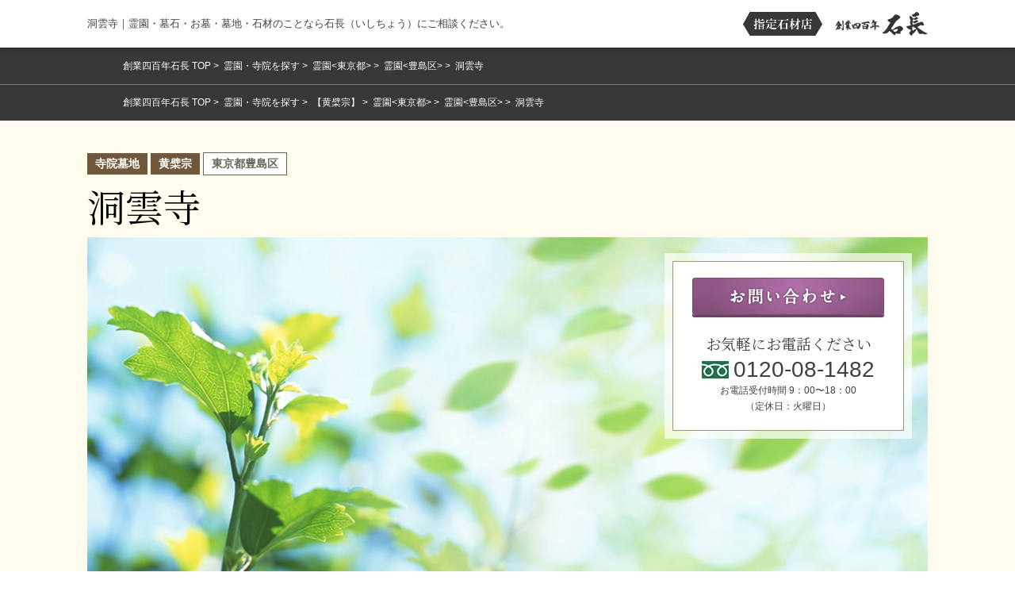

--- FILE ---
content_type: text/html; charset=utf-8
request_url: https://www.ishichou.co.jp/search/detail/id/233
body_size: 37115
content:
<!DOCTYPE html>
<html lang="ja"><!-- InstanceBegin template="/Templates/templates.dwt" codeOutsideHTMLIsLocked="false" -->
<head>
  <meta charset="utf-8">
        
    <title>洞雲寺(豊島区) | お墓のことは石長へ 創業四百年の石材店</title>
  
  <meta http-equiv="X-Frame-Options" content="sameorigin">
  <meta http-equiv="X-UA-Compatible" content="IE=edge">
  <meta name="viewport" content="width=device-width,user-scalable=yes,maximum-scale=1">
  <meta name="format-detection" content="telephone=no">
  <meta name="keywords" content="">

    <meta name="description" content="洞雲寺の最新情報を公開しています。お問い合わせは【0120-08-1482】まで。豊富な墓地・霊園の中から、ご家族にご満足頂けるお墓をご提案致します。創業四百年、私たち石長は長年培ってきた石材を見極める力と、熟練の技で、より良い墓石をつくり続けています。お気軽にご相談ください。">
  
    <meta property="og:type" content="article"/>
      <meta property="og:title" content="洞雲寺(豊島区) | お墓のことは石長へ 創業四百年の石材店"/>
    <meta property="og:description" content="洞雲寺の最新情報を公開しています。お問い合わせは【0120-08-1482】まで。豊富な墓地・霊園の中から、ご家族にご満足頂けるお墓をご提案致します。創業四百年、私たち石長は長年培ってきた石材を見極める力と、熟練の技で、より良い墓石をつくり続けています。お気軽にご相談ください。" />
    <meta property="og:image" content="/upload/image_data/save/846059864.jpg" />
    <meta property="og:url" content="https://www.ishichou.co.jp/search/detail/id/233" />
  <meta property="og:site_name" content="創業四百年の石材店「石長」"/>
  <meta content="summary" name="twitter:card" />
  <meta content="@twitter_acount" name="twitter:site" />

  <link rel="shortcut icon" href="/assets/img/common/favicon.ico">
  <link rel="stylesheet" href="//cdn.jsdelivr.net/normalize/3.0.3/normalize.min.css?20210524">

  <!-- /assets/css/import.css内を展開 -->
  <link rel="stylesheet" href="/assets/css/default.css?20210524">
  <link rel="stylesheet" href="/assets/css/module.css?20210524">
  <link rel="stylesheet" href="/assets/css/layout.css?20210524">
  <link rel="stylesheet" href="/assets/css/jquery.bxslider.css?20210524">
  <link rel="stylesheet" href="/assets/css/swiper.min.css?20210524">

  <link rel="stylesheet" href="/assets/css/search.css?20210524">
  <link rel="stylesheet" href="/assets/css/search-plus.css?20210524" />
  <link rel="stylesheet" href="/assets/css/error.css?20210524">
  <!--[if gte IE 9]><!-->
  <script src="//ajax.googleapis.com/ajax/libs/jquery/2.1.4/jquery.min.js"></script>
  <!--<![endif]-->
  <!--[if lt IE 9]>
<script src="//ajax.googleapis.com/ajax/libs/jquery/1.11.3/jquery.min.js"></script>
<script src="//cdn.jsdelivr.net/g/selectivizr@1.0.3b,html5shiv@3.7.3"></script>
<![endif]-->
  <!-- InstanceBeginEditable name="other" -->
<link rel="stylesheet" href="/assets/css/magnific-popup.css?20210524">
  <!-- InstanceEndEditable -->
  <!-- InstanceParam name="id" type="text" value="search" -->
  <!-- InstanceParam name="class" type="text" value="" -->
  <!-- InstanceParam name="meta" type="text" value="common" -->
  <script src="/assets/js/ua.js" type="text/javascript"></script>
  <script src="/assets/js/jquery.imagemapster.min.js"></script>
  
  <!-- GoogleAnalytics タグ 開始 -->
  <script>
    (function(i,s,o,g,r,a,m){i['GoogleAnalyticsObject']=r;i[r]=i[r]||function(){
    (i[r].q=i[r].q||[]).push(arguments)},i[r].l=1*new Date();a=s.createElement(o),
    m=s.getElementsByTagName(o)[0];a.async=1;a.src=g;m.parentNode.insertBefore(a,m)
    })(window,document,'script','//www.google-analytics.com/analytics.js','ga');

    ga('create', 'UA-21713650-1', 'auto');
    ga('require', 'displayfeatures');
    ga('send', 'pageview');

  </script>
  <!-- GoogleAnalytics タグ 終了 -->


</head>


<!-- ボディー部 -->
<body id="search" class="detail">
    <!-- 霊園詳細 タグ 開始 -->
    <!-- FP deqwas Remarketing Tage -->
    <div id="deqwas-collection-k" style="display:none"></div>
    <div id="deqwas-k" style="display:none"></div>
    <script type="text/javascript">
    /*<![CDATA[*/
        var deqwas_k = { option: {} };
        deqwas_k.cid = 'ishichou';

        deqwas_k.item_id = '233';

        (function () {
            var script = document.createElement('script');
            script.src = (location.protocol == 'https:' ? 'https:' : 'http:') + '//kdex005.deqwas.net/ishichou/scripts/item.js?noCache=' + (new Date()).getTime();
            script.type = 'text/javascript';
            script.defer = true;
            script.charset = 'UTF-8';
            document.getElementById('deqwas-k').appendChild(script);
        })();
    /*]]>*/
    </script>
    <!-- 霊園詳細 タグ 終了 -->
<script type="text/javascript">
var google_tag_params = {
listing_id: "233",
listing_pagetype: "offerdetail",
};
</script>
<script>
dataLayer = [{ google_tag_params: window.google_tag_params
}];
</script>


<!-- GoogleManager タグ 開始 -->
<noscript><iframe src="//www.googletagmanager.com/ns.html?id=GTM-MDH63S"
height="0" width="0" style="display:none;visibility:hidden"></iframe></noscript>
<script>(function(w,d,s,l,i){w[l]=w[l]||[];w[l].push({'gtm.start':
new Date().getTime(),event:'gtm.js'});var f=d.getElementsByTagName(s)[0],
j=d.createElement(s),dl=l!='dataLayer'?'&l='+l:'';j.async=true;j.src=
'//www.googletagmanager.com/gtm.js?id='+i+dl;f.parentNode.insertBefore(j,f);
})(window,document,'script','dataLayer','GTM-MDH63S');</script>

<script type="text/javascript">
  (function () {
    var tagjs = document.createElement("script");
    var s = document.getElementsByTagName("script")[0];
    tagjs.async = true;
    tagjs.src = "//s.yjtag.jp/tag.js#site=0PNik2F";
    s.parentNode.insertBefore(tagjs, s);
  }());
</script>
<noscript>
  <iframe src="//b.yjtag.jp/iframe?c=0PNik2F" width="1" height="1" frameborder="0" scrolling="no" marginheight="0" marginwidth="0"></iframe>
</noscript>
<!-- GoogleManager タグ 終了 -->

<!-- ヘッダー部 -->
<header id="header">
  <!-- 霊園詳細 -->
  <div class="header-inner clearfix subpage subonly">
    <h1 class="head-info">洞雲寺｜霊園・墓石・お墓・墓地・石材のことなら石長（いしちょう）にご相談ください。</h1>
    <nav id="global-nav">
      <p class="sp-menu-mail">
                <a href="/contact" class="request"><img src="/assets/img/common/sp_mail_2.png" alt="お問い合わせ"></a>
              </p>
      <p class="sp-menu-phone">
        <a href="tel:0120-08-1482">
          <img src="/assets/img/common/sp_phone.png" alt="電話">
        </a>
      </p>
    </nav>
    <p class="head-logo">
      <a href="/">
                        <img src="/assets/img/common/logo_sub.png" alt="指定石材店 創業四百年 石長" class="pc-only">
        <img src="/assets/img/common/sp_logo_sub.png" alt="指定石材店 創業四百年 石長" class="sp-only">
              </a>
    </p>
  </div>
  <!-- /霊園詳細 -->
</header>
<!-- End header -->
<!-- メインコンテンツ部 -->
<script type="text/javascript">
$(function() {
  $('a.request').click(function(){
    var cemet_id = '233';
    var checked_flg = true; // チェック状態取得
    var href = $(this).attr('href');

    $.ajax({
        type: 'post',
        url : '/search/ajaxListCheck',
        dataType : 'json',
        timeout : 10000,
        data : {'cemet_id' : cemet_id, 'checked_flg' : checked_flg },
        success : function(data) {
            location.href = href;
        },
        error : function(data) {
            alert('読み込み失敗');
        }
    });

    return false;
  });
});
</script>

  <!-- InstanceBeginEditable name="page-header" -->
  <div class="page-nav top">
    <div class="section-inner">
      <p>
        <span><a href="/">創業四百年石長 TOP</a></span> <span><a href="/search">霊園・寺院を探す</a></span> <span><a href="/search/list?search_pref_id=13">霊園<東京都></a></span> <span><a href="/search/list?search_pref_id=13&search_cemet_area_ids[]=15">霊園<豊島区></a></span> <span>洞雲寺</span>
      </p>
    </div>
  </div>
  <div class="page-nav">
    <div class="section-inner">
      <p>
        <span><a href="/">創業四百年石長 TOP</a></span> <span><a href="/search">霊園・寺院を探す</a></span>
         <span><a href="/search/list?search_religion_ids[]=11&amp;list_display_type=2&amp;insistence=1">【黄檗宗】</a></span>         <span><a href="/search/list?search_pref_id=13">霊園<東京都></a></span>
        <span><a href="/search/list?search_pref_id=13&search_cemet_area_ids[]=15">霊園<豊島区></a></span>
        <span>洞雲寺</span>
      </p>
    </div>
  </div>
  <!-- InstanceEndEditable -->

<div id="container">
  <main id="main" class="clearfix">
    <article id="article">
    <!-- InstanceBeginEditable name="main" -->
      <section class="detail-contents">
        <div class="facility-header">
          <div class="section-inner">
          <p class="facility-type">
                        <span class="type02">寺院墓地</span>
                                    <span class="type02">黄檗宗</span>
                        <span class="area">東京都豊島区</span>
          </p>
          <input type="hidden" name="id" id="id" value="233">
          <h2 class="facility-title">洞雲寺</h2>
          <div class="facility-img">
            <img src="/upload/image_data/save/846059864.jpg" width="1060" alt="">
            <div class="facility-access top sp-only">
              <div class="section-inner">
                <table>
                  <tbody>
                    <tr>
                      <th>名称</th>
                      <td>洞雲寺</td>
                    </tr>
                    <tr>
                      <th>住所</th>
                      <td>東京都豊島区池袋3-5-30</td>
                    </tr>
                    <tr>
                      <th>墓地形態</th>
                      <td>寺院墓地</td>
                    </tr>
                    <tr>
                      <th>宗教・宗派</th>
                      <td>
                                                  黄檗宗<br>
                                              </td>
                    </tr>
                  </tbody>
                </table>
            </div>
          </div>
          <div class="facility-reservation">
            <div class="inner">
                            <a class="btn-05 over contact" href="/contact" ><img src="/assets/img/search/btn_contact.png" alt="お問い合わせ"></a>
              <p class="title">お気軽にお電話ください</p>
                            <p class="phone pc-only"><span>0120-08-1482</span></p>
              <p class="phone sp-only"><span><a href="tel:0120-08-1482">0120-08-1482</a></span></p>
              <p class="mb05">お電話受付時間 9：00〜18：00<br>（定休日：火曜日）</p>
            </div>
          </div>
        </div>
                                                                                                                                                                                                                                                                                                                                                                                                                                                                                                                                  <ul class="page-anchor">
            <li><a href=""><span class="arrow style-03">TOP</span></a></li>
                                                            <li><a href="#detail03"><span class="arrow style-04">価格</span></a></li>
                                    <li><a href="#detail05"><span class="arrow style-04">交通アクセス</span></a></li>
          </ul>
          </div>
        </div>
        <!-- End .facility-header -->
        
        <div class="facility-info clearfix">
          <div class="section-inner">
          <h3></h3>
          <p><p>＜洞雲寺墓所について＞<br />過去に当社にて建墓されたお客様がいらっしゃいます。<br />※現在の区画状況につきましては、0120−08−1482（通話無料）までお問い合わせください。</p></p>
                      <div class="sp-contents">
              <div class="img-box">
                            </div>
              <p></p>
            </div>
          </div>
        </div>
        <!-- End .facility-info -->

                                                                                                                                                                                                                                                                                                                                                                                                                        
        
      
      
            <div class="facility-price" id="detail03">
        <div class="section-inner">
          <h3 class="title-01">参考価格</h3>
          <ul class="list-price">
                                                          
                                                                      
                                                                      
                                                                      
                                                                      
                                </ul>
          <p class="notes">※完売の場合はご容赦ください。最新情報は資料請求またはお問い合わせにてご確認ください。</p>
        </div>
      </div>
      <!-- End .facility-price -->
      
      
      <div class="facility-access" id="detail05">
        <div class="section-inner">
          <h3 class="title-01">交通アクセス</h3>
          <table>
            <tbody>
              <tr>
                <th>施設名</th>
                <td>洞雲寺                                (どううんじ)
                                </td>
              </tr>
              <tr>
                <th>住所</th>
                <td>東京都豊島区池袋3-5-30</td>
              </tr>
              <tr>
                <th>経営主体</th>
                <td></td>
              </tr>
            </tbody>
          </table>
          <!-- GoogleAnalytics タグ 終了 -->
          <script src="https://maps.googleapis.com/maps/api/js?key=AIzaSyCoNc_V7xkGbqElZIcmIuqul76WAU1HfjU"></script>
          <script src="/assets/js/gmaps.js"></script>
          <script>
            window.onload = function(){
                var map = new GMaps({
                                    div: '.googlemap',
                                    lat: '35.73378',
                                    lng: '139.702339',
                                    zoom: 13,
                                    mapTypeControl: false
                                    });

                map.addMarker({
                              lat: '35.73378',
                              lng: '139.702339'
                            });
            };
          </script>
          <div class="access-map clearfix">
            <div class="map">
              <div class="googlemap"></div>
                          </div>
            <div class="direction">
              <dl class="acodionList">
                <dt>車をご利用の場合</dt>
                <dd></dd>
              </dl>
              <dl class="acodionList">
                <dt>公共交通機関をご利用の場合</dt>
                <dd>東京メトロ有楽町線「要町」駅より徒歩約5分</dd>
              </dl>
            </div>
          </div>
                  </div>
      </div>
      <!-- End .facility-access -->

      <div class="facility-contact">
        <div class="section-inner">
          <div class="facility-reservation-wrap">
            <div class="facility-reservation">
              <div class="inner clearfix">
                <div class="title-phone">
                                    <p class="title">お気軽にお電話ください</p>
                                    <p class="phone pc-only"><span>0120-08-1482</span></p>
                  <p class="phone sp-only"><span><a href="tel:0120-08-1482">0120-08-1482</a></span></p>
                  <p class="mb05">お電話受付時間 9:00～18:00(定休日：火曜日)</p>
                </div>
                                <div class="btn-reservation"> <a class="btn-05 over request" href="/contact" ><img src="/assets/img/search/btn_contact.png" alt="お問い合わせ"></a> </div>
                              </div>
            </div>
          </div>
        </div>
      </div>
      <!-- End .facility-contact -->

      <!-- ▼ この霊園を見た人はこちらも見ています AIによるあなたにマッチする霊園・墓地 あなたの閲覧履歴 -->
      <section class="system-section">
        <div class="section-inner">
          <!-- ▼ ナビプラスレコメンド -->
          <div class="system-box match">
  <div class="system-inner">
    <div class="system-wrap">
      <h3 class="system-ttl"><span>この霊園を見た人は<br class="sp-only">こちらも見ています</span></h3>
      <div class="system-li" id="system-li">
                                <div class="system-item">
          <a href="/search/detail/id/565" class="over" onclick="apiSetCtr('565','9',this,'H0amJYcKbD2oG&uid=');return false;">
            <div class="system-img"><img src="/upload/image_data/save/229782007.jpg" alt="春秋苑"></div>
            <h3 class="system-item-ttl">春秋苑</h3>
            <p class="system-location">神奈川県川崎市</p>
          </a>
        </div>
                                <div class="system-item">
          <a href="/search/detail/id/558" class="over" onclick="apiSetCtr('558','9',this,'H0amJYcKbD2oG&uid=');return false;">
            <div class="system-img"><img src="/upload/image_data/save/1580530569.jpg" alt="日本庭園陵墓 紅葉亭"></div>
            <h3 class="system-item-ttl">日本庭園陵墓 紅葉亭</h3>
            <p class="system-location">神奈川県相模原市</p>
          </a>
        </div>
                                <div class="system-item">
          <a href="/search/detail/id/571" class="over" onclick="apiSetCtr('571','9',this,'H0amJYcKbD2oG&uid=');return false;">
            <div class="system-img"><img src="/upload/image_data/save/1009202135.jpg" alt="湘南ふじみ霊園"></div>
            <h3 class="system-item-ttl">湘南ふじみ霊園</h3>
            <p class="system-location">神奈川県藤沢市</p>
          </a>
        </div>
                                <div class="system-item">
          <a href="/search/detail/id/591" class="over" onclick="apiSetCtr('591','9',this,'H0amJYcKbD2oG&uid=');return false;">
            <div class="system-img"><img src="/upload/image_data/save/1999651317.jpg" alt="名古屋市立八事霊園"></div>
            <h3 class="system-item-ttl">名古屋市立八事霊園</h3>
            <p class="system-location">愛知県名古屋市</p>
          </a>
        </div>
              </div>
    </div>
  </div>
</div>


          <div class="system-box match">
  <div class="system-inner">
    <div class="system-wrap">
      <h2 class="system-ttl"><span>AIによるあなたに<br class="sp-only">マッチする霊園・墓地</span></h2>
      <div class="system-li">
                                <div class="system-item">
          <a href="/search/detail/id/565" class="over" onclick="apiSetCtr('565','10',this,'H0amJYcKbD2oG&uid=');return false;">
            <div class="system-img"><img src="/upload/image_data/save/229782007.jpg" alt="春秋苑"></div>
            <h3 class="system-item-ttl">春秋苑</h3>
            <p class="system-location">神奈川県川崎市</p>
          </a>
        </div>
                                <div class="system-item">
          <a href="/search/detail/id/558" class="over" onclick="apiSetCtr('558','10',this,'H0amJYcKbD2oG&uid=');return false;">
            <div class="system-img"><img src="/upload/image_data/save/1580530569.jpg" alt="日本庭園陵墓 紅葉亭"></div>
            <h3 class="system-item-ttl">日本庭園陵墓 紅葉亭</h3>
            <p class="system-location">神奈川県相模原市</p>
          </a>
        </div>
                                <div class="system-item">
          <a href="/search/detail/id/571" class="over" onclick="apiSetCtr('571','10',this,'H0amJYcKbD2oG&uid=');return false;">
            <div class="system-img"><img src="/upload/image_data/save/1009202135.jpg" alt="湘南ふじみ霊園"></div>
            <h3 class="system-item-ttl">湘南ふじみ霊園</h3>
            <p class="system-location">神奈川県藤沢市</p>
          </a>
        </div>
                                <div class="system-item">
          <a href="/search/detail/id/591" class="over" onclick="apiSetCtr('591','10',this,'H0amJYcKbD2oG&uid=');return false;">
            <div class="system-img"><img src="/upload/image_data/save/1999651317.jpg" alt="名古屋市立八事霊園"></div>
            <h3 class="system-item-ttl">名古屋市立八事霊園</h3>
            <p class="system-location">愛知県名古屋市</p>
          </a>
        </div>
              </div>
    </div>
  </div>
</div>
                    <!-- ▲ ナビプラスレコメンド -->
        </div>
      </section>
      <!-- ▲ この霊園を見た人はこちらも見ています AIによるあなたにマッチする霊園・墓地 あなたの閲覧履歴 -->

                
      <div class="facility-relative">
        <div class="section-inner">
        </ul>
          <div class="link-relative clearfix">
            <div class="fl_l">
              <a class="btn-06" href="/search/list?search_pref_id=13&amp;search_cemet_area_ids[]=15">東京都豊島区の霊園一覧</a>            </div>
            <div class="fl_r">
              <a class="btn-06" href="/search/ranking?search_pref_id=13">東京都のアクセスランキング</a>            </div>
          </div>
          <div class="link-relative clearfix">
            <div class="blocks"><a class="btn-07" href="/static/search/avoidfailure/">
              <p class="title"><img class="pc-only" src="/assets/img/search/title_never.png" alt="お墓選びで失敗しないためには"><img class="sp-only" src="/assets/img/search/title_never_sp.png" alt="お墓選びで失敗しないためには"></p>
              <p>墓所を見学する際は、石材店と一緒にいく事をおすすめします。ここではお墓選びの大事なポイントをご紹介いたします。</p></a>
            </div>
            <div class="blocks"><a class="btn-07" href="/static/iroha/manual/">
              <p class="title"><img src="/assets/img/search/title_guide.png" alt="お墓購入の手引き"></p>
              <p>お客様に理想的なお墓づくりをしていただくために、ここでは墓地選びのご提案やご購入の手順についてご紹介いたします。</p></a>
            </div>
            <div class="blocks"><a class="btn-07" href="https://www.ishichou.co.jp/site_news/detail/id/33">
              <p class="title"><img class="pc-only" src="/assets/img/search/title_qa.png" alt="スマホで簡単！お墓探しQ&amp;A"><img class="sp-only" src="/assets/img/search/title_qa_sp.png" alt="スマホで簡単！お墓探しQ&amp;A"></p>
              <p>LINEアプリから、いつでも気軽にお墓のプロにご質問いただけます。お墓に関するあなたの疑問・質問に、石長アドバイザーがお答えいたします。</p></a>
            </div>
          </div>
        </div>
      </div>
      <!-- End .facility-relative -->
      </section>
      <!-- InstanceEndEditable -->
    </article>
    <!-- End #article -->
  </main>
  <!-- End #main -->
</div>

<!-- フッター部 -->
  <section class="btm-contents">
    <div class="section-inner">

      <!-- 下層 -->
      <div class="footer_top">
        <a href="#" class="over"><img src="/assets/img/common/footer_top.png" alt=""></a>
      </div>
      <div class="bnr-company pc-only">
        <div class="inner"> <img src="/assets/img/common/bnr_company_logo.png" alt="創業四百年 石長">
          <p>私達は、慶長9年（1604年）の創業以来400年余りに渡って、<br>
            石工の技を受け継ぎ、伝えてきました。墓所のご要望や墓石のご希望をお伺いし、<br>
            その方にあったお墓のプランニングを行っています。
          </p>
          <a class="btn-03 over" href="/static/ishichou/">石長とは</a>
        </div>
      </div>
      <!-- End .bnr-company -->

      <div class="bnr-company sp-only">
        <a href="/static/ishichou/history/">
          <div class="inner">
            <img src="/assets/img/common/bnr_company_logo.png" alt="創業四百年 石長">
            <p>
              石一筋に四百余年。<br>
              お墓づくりへの一途な信念。
            </p>
          </div>
        </a>
      </div>
      <!-- End .bnr-company -->
      <!-- 下層 -->

    </div>
  </section>
  <!-- End .btm-contents -->


  <footer id="footer" class="all">
      <div class="footer-inner clearfix">
        <div class="footer-inner-wrap1 pc-only">
          <p class="title"><a href="/search">霊園・寺院を探す</a></p>
          <dl>
            <dt>おすすめエリア</dt>
            <dd>
              <ul>

                                
                <li><a href="/top/pref/pref_id/14">神奈川県</a></li>

                
                <li><a href="/top/pref/pref_id/13">東京都</a></li>

                
                <li><a href="/top/pref/pref_id/11">埼玉県</a></li>

                
                <li><a href="/top/pref/pref_id/12">千葉県</a></li>

                
                <li><a href="/top/pref/pref_id/23">愛知県</a></li>

                
                <li><a href="/top/pref/pref_id/25">滋賀県</a></li>

                
                <li><a href="/top/pref/pref_id/26">京都府</a></li>

                
                <li><a href="/top/pref/pref_id/27">大阪府</a></li>

                
                <li><a href="/top/pref/pref_id/28">兵庫県</a></li>

                
              </ul>
            </dd>
          </dl>
        </div>
        <div class="footer-inner-wrap2 pc-only">
          <dl>
            <dt>その他のエリア</dt>
            <dd>
              <ul>

                                
                <li><a href="/top/pref/pref_id/1">北海道</a></li>

                
                <li><a href="/top/pref/pref_id/2">青森県</a></li>

                
                <li><a href="/top/pref/pref_id/3">岩手県</a></li>

                
                <li><a href="/top/pref/pref_id/4">宮城県</a></li>

                
                <li><a href="/top/pref/pref_id/5">秋田県</a></li>

                
                <li><a href="/top/pref/pref_id/6">山形県</a></li>

                
                <li><a href="/top/pref/pref_id/7">福島県</a></li>

                
                <li><a href="/top/pref/pref_id/8">茨城県</a></li>

                
                <li><a href="/top/pref/pref_id/9">栃木県</a></li>

                
                <li><a href="/top/pref/pref_id/10">群馬県</a></li>

                
                <li><a href="/top/pref/pref_id/11">埼玉県</a></li>

                
                <li><a href="/top/pref/pref_id/12">千葉県</a></li>

                
                <li><a href="/top/pref/pref_id/13">東京都</a></li>

                
                <li><a href="/top/pref/pref_id/14">神奈川県</a></li>

                
                <li><a href="/top/pref/pref_id/15">新潟県</a></li>

                
                <li><a href="/top/pref/pref_id/16">富山県</a></li>

                
                <li><a href="/top/pref/pref_id/17">石川県</a></li>

                
                <li><a href="/top/pref/pref_id/18">福井県</a></li>

                
                <li><a href="/top/pref/pref_id/19">山梨県</a></li>

                
                <li><a href="/top/pref/pref_id/20">長野県</a></li>

                
                <li><a href="/top/pref/pref_id/21">岐阜県</a></li>

                
                <li><a href="/top/pref/pref_id/22">静岡県</a></li>

                
                <li><a href="/top/pref/pref_id/23">愛知県</a></li>

                
                <li><a href="/top/pref/pref_id/24">三重県</a></li>

                
                <li><a href="/top/pref/pref_id/25">滋賀県</a></li>

                
                <li><a href="/top/pref/pref_id/26">京都府</a></li>

                
                <li><a href="/top/pref/pref_id/27">大阪府</a></li>

                
                <li><a href="/top/pref/pref_id/28">兵庫県</a></li>

                
                <li><a href="/top/pref/pref_id/29">奈良県</a></li>

                
                <li><a href="/top/pref/pref_id/30">和歌山県</a></li>

                
                <li><a href="/top/pref/pref_id/31">鳥取県</a></li>

                
                <li><a href="/top/pref/pref_id/32">島根県</a></li>

                
                <li><a href="/top/pref/pref_id/33">岡山県</a></li>

                
                <li><a href="/top/pref/pref_id/34">広島県</a></li>

                
                <li><a href="/top/pref/pref_id/35">山口県</a></li>

                
                <li><a href="/top/pref/pref_id/36">徳島県</a></li>

                
                <li><a href="/top/pref/pref_id/37">香川県</a></li>

                
                <li><a href="/top/pref/pref_id/38">愛媛県</a></li>

                
                <li><a href="/top/pref/pref_id/39">高知県</a></li>

                
                <li><a href="/top/pref/pref_id/40">福岡県</a></li>

                
                <li><a href="/top/pref/pref_id/41">佐賀県</a></li>

                
                <li><a href="/top/pref/pref_id/42">長崎県</a></li>

                
                <li><a href="/top/pref/pref_id/43">熊本県</a></li>

                
                <li><a href="/top/pref/pref_id/44">大分県</a></li>

                
                <li><a href="/top/pref/pref_id/45">宮崎県</a></li>

                
                <li><a href="/top/pref/pref_id/46">鹿児島県</a></li>

                
                <li><a href="/top/pref/pref_id/47">沖縄県</a></li>

                
              </ul>
            </dd>
          </dl>
        </div>
        <div class="footer-inner-wrap3 pc-only">
          <p class="title"><a href="/static/iroha/">お墓探しの「いろは」</a></p>
          <dl>
            <dt><a href="/static/iroha/grave/">墓地と墓石を知る</a></dt>
            <dd>
              <ul>
                <li><a href="/static/iroha/grave/cemetery/">墓地の種類</a></li>
                <li><a href="/static/iroha/grave/type/">区画タイプ</a></li>
                <li><a href="/static/iroha/grave/stone/">墓石のかたち</a></li>
                <li><a href="/static/iroha/grave/part/">墓石のパーツ</a></li>
                <li><a href="/static/iroha/grave/material/">石材の種類</a></li>
                <li><a href="/static/iroha/grave/carving/">彫刻・文字</a></li>
                <li><a href="/static/iroha/grave/product/">お墓の施工実績</a></li>
              </ul>
            </dd>
            <dt><a href="/static/iroha/manual/">お墓購入の手引き</a></dt>
            <dd>
              <ul>
                <li><a href="/static/iroha/manual/cost/">お墓にかかるお金</a></li>
                <li><a href="/static/iroha/manual/step/">お墓の購入手順</a></li>
                <li><a href="/static/iroha/manual/timing/">お墓を建てる時期</a></li>
                <li><a href="/static/iroha/manual/knowing/">墓地選びの心得</a></li>
                <li><a href="/static/iroha/manual/law/">お墓の決まりごと</a></li>
              </ul>
            </dd>
          </dl>
        </div>
        <div class="footer-inner-wrap4 pc-only">
          <ul>
            <li class="title"><a href="/static/knowledge/">よくある質問</a></li>
            <li class="title"><a href="/static/knowledge/manner/">お墓参りのマナー</a></li>
            <li class="title"><a href="/static/knowledge/knowledge/">お墓のまめ知識</a></li>
            <li class="title"><a href="/static/gravestone/">お墓をお持ちの方へ</a></li>
            <li class="title"><a href="/static/gravestone/move/">お墓の引越し・改葬</a></li>
            <li class="title"><a href="/static/gravestone/repair/">お墓の修理・リフォーム</a></li>
            <li class="title"><a href="https://www.ishichou.co.jp/kamakuraboseki/">鎌倉墓石</a></li>
          </ul>
        </div>
        <div class="footer-inner-wrap5 pc-only">
          <ul class="footer-sitemap">
            <li><a href="/static/company/">会社案内</a></li>
            <li><a href="/static/ishichou/showroom/">鎌倉墓石ギャラリー</a></li>
            <li><a href="/static/ishichou/shoplist/">店舗紹介</a></li>
            <li><a href="/static/ishichou/history/">石長の歩み</a></li>
            <li><a href="/static/sitemap/">サイトマップ</a></li>
            <li><a href="/static/privacy-policy/">個人情報保護方針</a></li>
          </ul>

          <div class="footer-inner-wrap5-logo">
            <p>
              <img class="pc-only" src="/assets/img/common/logo_footer.png" alt="長">
              <small id="copy-right">Copyright(C) Ishichou Co.Ltd.<br>
                All Rights Reserved.
              </small>
            </p>
          </div>
        </div>
          <p class="sp-only pagetop">
            <a href="#header"><img src="/assets/img/common/sp_pagetop.png" alt=""></a>
          </p>
          <div class="footer-contents04 sp-only ">
            <p>
              <img class="pc-only" src="/assets/img/common/logo_footer.png" alt="長">
              <img class="sp-only" src="/assets/img/common/sp_logo_footer.png" alt="長">
              <small id="copy-right">Copyright(C) Ishichou Co.Ltd.<br class="pc-only">
                All Rights Reserved.
              </small>
            </p>
          </div>
        <!-- End .footer-contents-right -->
      </div>

    </footer>
    <!-- End #footer -->

  <!-- js -->
  <!-- InstanceBeginEditable name="js" -->
  <script src="/assets/js/jquery.bxslider.js"></script>
  <script src="//vjs.zencdn.net/5.11.6/video.js"></script>

  
  <script src="/assets/js/swiper.min.js"></script>
  <!-- Initialize Swiper -->
  <script>
    var swiper = new Swiper('.swiper-container', {
      spaceBetween: 30,
      centeredSlides: true,
      hashNavigation: {
        watchState: true,
        replaceState: true,
      },
      loop: true,
      speed: 500,
      autoplay: false,
      simulateTouch: false,
      effect: 'fade',
      fadeEffect: {
        crossFade: false
      }
    });
  </script>
  <script src="/assets/js/jquery.magnific-popup.min.js"></script>
	<script>
  $(document).ready(function () {
    $('.popup-modal').magnificPopup({
      type: 'inline',
      midClick: true
    });
  });
</script>
  <!-- InstanceEndEditable -->
  <script src="/assets/js/jquery.matchHeight.js"></script>
  <script src="/assets/js/common.js"></script>
  <script src="/assets/js/ua.js"></script>

  <!-- ▼ ナビプラス -->
  <script type="text/javascript" src="//r6.snva.jp/javascripts/reco/2/sna.js?k=H0amJYcKbD2oG"></script>

  

    
  
    <!-- ▲ ナビプラス -->

<script>window.$zoho=window.$zoho || {};$zoho.salesiq=$zoho.salesiq||{ready:function(){}}</script><script id="zsiqscript" src="https://salesiq.zohopublic.jp/widget?wc=143e0d2634ee35780d02a9e098201042b8325b9f4f488c7be8970b317475346a" defer></script>
</body>
<!-- InstanceEnd --></html>


--- FILE ---
content_type: text/css
request_url: https://www.ishichou.co.jp/assets/css/module.css?20210524
body_size: 24537
content:
@charset "utf-8";
/*
File Name   : module.css
Description : 共通のスタイル
*/

.cs-w-full {
  width: 100% !important;
}

/* font
============================================================ */
@import url('https://fonts.googleapis.com/css2?family=Noto+Serif+JP:wght@400;500;600;700&display=swap');
.mincho {
  font-family: 'Noto Serif JP', serif;
}
.fc-purple {
  color: #8d5583;
}

/* Title （h1～）
============================================================ */
.title-01 {
  background: url(/assets/img/search/icn_title.png) left center no-repeat;
  font-family: 'Noto Serif JP', serif;
  font-size: 30px;
  font-size: 3.0rem;
  font-weight: bold;
  padding-left: 25px;
  margin-bottom: 30px;
  color: #000;
}
.title-03 {
  font-size: 26px;
  font-weight: bold;
  line-height: 1.75;
  color: #8a6C2b;
  font-family: 'Noto Serif JP', serif;
  margin-bottom: 22px;
}
.title-04 {
  font-family: 'Noto Serif JP', serif;
  font-size: 30px;
  font-size: 3.0rem;
  font-weight: bold;
  padding-left: 25px;
	margin-top: 60px;
  margin-bottom: 30px;
  color: #000;
  text-align: center;
}

.title-05 {
  font-family: 'Noto Serif JP', serif;
  font-size: 30px;
  font-size: 3.0rem;
  font-weight: bold;
  margin-bottom: 30px;
	padding-bottom: 15px;
  color: #000;
	border-bottom: 1px solid #D4D4D4;
}

.title-06 {
  font-family: 'Noto Serif JP', serif;
  font-size: 26px;
  font-size: 2.6rem;
  font-weight: normal;
  margin-bottom: 30px;
  color: #000;
}



h2 img {
  vertical-align: middle;
  margin-left: 20px;
}

.ranking-title {
  width: 560px;
  margin-bottom: 10px;
}

.ranking-title p.ranking-no {
  display: inline-block;
  width: 80px;
  height: 45px;
  background: url(../img/search/ranking/ranking-short.png) 0 0 no-repeat;
  background-size: 80px 45px;
  position: relative;
  vertical-align: middle;
  margin-right: 5px;
}

.ranking-title p.ranking-no.long {
  width: 100px;
  background: url(../img/search/ranking/ranking-long.png) 0 0 no-repeat;
  background-size: 100px 45px;
}

.ranking-title p.ranking-no.no-1 {
  width: 80px;
  background: url(../img/search/ranking/ranking-1.png) 0 0 no-repeat;
  background-size: 80px 45px;
}

.ranking-title p.ranking-no.no-2 {
  width: 80px;
  background: url(../img/search/ranking/ranking-2.png) 0 0 no-repeat;
  background-size: 80px 45px;
}

.ranking-title p.ranking-no span {
  position: absolute;
  top: 1px;
  right: 28px;
  font-size: 27px;
  font-weight: bold;
  color: #c37900;
  font-family: 'Noto Serif JP', serif;
}

.ranking-title p.ranking-no.no-1 span,
.ranking-title p.ranking-no.no-2 span {
  color: #fff;
  right: 26px;
}

.ranking-title p.ranking-no.long span {
  right: 30px;
}

.blog-link {
	margin: 20px 0 0 0;
}

.blog-link a{
	text-decoration: underline;
}

.blog-link a:hover{
	text-decoration: none;
}

@media screen and (max-width: 767px) {
  .title-01 {
    background: url(/assets/img/search/icn_title.png) left 10px no-repeat;
    background-size: 9px auto;
    font-size: 24px;
    font-size: 2.4rem;
    padding-left: 15px;
    margin-bottom: 15px;
    line-height: 1.4;
  }
  .title-03 {
    font-size: 20px;
    line-height: 1.6;
    margin-bottom: 15px;
  }
  .title-04 {
    background-size: 9px auto;
    font-size: 24px;
    font-size: 2.4rem;
    padding-left: 15px;
    margin-bottom: 15px;
    line-height: 1.4;
  }  
}

/* Column-2-banner
============================================================ */
.column-2-banner li {
  margin: 0 30px 0 0 !important;
}
.column-2-banner li:nth-child(2n) {
  margin: 0 !important;
}

/* Indent
============================================================ */
.indent > li {
  text-indent: -1em;
  margin-left: 1em;
}

/* Bottom Nav
============================================================ */
.bottom-nav-2,
.bottom-nav {
  margin-top: 30px;
  margin-bottom: 30px;
}

.bottom-nav-2 table,
.bottom-nav table {
  border-top: solid 1px #ccc;
}

.bottom-nav-2 table th,
.bottom-nav table th,
.bottom-nav-2 table td,
.bottom-nav table td {
  border-bottom: solid 1px #ccc;
  padding: 10px;
}

.bottom-nav-2 table th,
.bottom-nav table th {
  border-right: solid 1px #ccc;
  width: 185px;
  font-size: 16px;
  font-weight: bold;
  color: #8d5583;
  padding-left: 0;
}

.bottom-nav-2 table td,
.bottom-nav table td {
  padding-left: 40px;
}

.bottom-nav table td li:nth-child(1) {
  width: 185px;
}

.bottom-nav table td li:nth-child(2) {
  width: 245px;
}

.bottom-nav table td li:nth-child(3) {
  width: 120px;
}

.bottom-nav-2 table td li {
  width: 115px;
}

.bottom-nav-2 table td li:nth-child(2) {
  width: 130px;
}


.bottom-nav.region table td li:nth-child(1) {
  width: 150px;
}

.bottom-nav.region table td li:nth-child(2) {
  width: 150px;
}

.bottom-nav.region table td li:nth-child(3) {
  width: 150px;
}

.bottom-nav.region table td li:nth-child(4) {
  width: 150px;
}



/* Button
============================================================ */
.btn-01 {
  position: relative;
  background: #666;
  display: inline-block;
  padding: 0 0 0 16px;
  vertical-align: middle;
  text-decoration: none;
  height: 35px;
  line-height: 35px;
  padding: 0 25px 0 20px;
  -moz-border-radius: 35px;
  -webkit-border-radius: 35px;
  border-radius: 35px;
  color: #fff;
  text-align: center;
  text-decoration: none;
}
.btn-01:visited, .btn-01:link {
  color: #fff;
}
.btn-01:hover {
  text-decoration: none;
}
.btn-01:before, .btn-01:after {
  position: absolute;
  top: 0;
  bottom: 0;
  margin: auto;
  content: "";
  vertical-align: middle;
}
/*** arrow style ***/
.btn-01.style-01:after {
  right: 10px;
  width: 3px;
  height: 3px;
  border: 4px solid transparent;
  border-top: 7px solid #fff;
  text-align: center;
  -webkit-box-sizing: border-box;
  -moz-box-sizing: border-box;
  -ms-box-sizing: border-box;
  -o-box-sizing: border-box;
  box-sizing: border-box;
}
.btn-01.style-02:after {
  right: 15px;
  width: 3px;
  height: 3px;
  border: 4px solid transparent;
  border-left: 7px solid #fff;
  text-align: center;
  -webkit-box-sizing: border-box;
  -moz-box-sizing: border-box;
  -ms-box-sizing: border-box;
  -o-box-sizing: border-box;
  box-sizing: border-box;
}
.btn-02 {
  display: inline-block;
  padding: 15px;
  box-sizing: border-box;
  box-shadow: 0 0 0 1px #fff inset, 0 0 0 2px #A0977A inset;
  color: #877F61;
  background: url(/assets/img/common/arrow_r_be.png) #fff right bottom no-repeat;
}
.btn-02:link, .btn-02:hover {
  text-decoration: none;
  color: #8D8567;
}
.btn-03 {
  display: inline-block;
  text-align: center;
  padding: 15px;
  box-sizing: border-box;
  box-shadow: 0 0 0 1px #222 inset, 0 0 0 2px #B7B7B7 inset;
  color: #fff !important;
  background: url(/assets/img/common/arrow_r_w02.png) #222222 right bottom no-repeat;
}
.btn-03:link, .btn-03:hover {
  text-decoration: none;
  color: #fff !important;
}
a.btn-03:link {
  text-decoration: none;
  color: #fff !important;
  font-weight: bold;
}
.btn-04 {
  display: inline-block;
  border: 2px solid #9F9779;
  text-align: center;
  padding: 5px;
  box-sizing: border-box;
  color: #9F9779;
  background: url(/assets/img/common/arrow_r_be.png) #fff right bottom no-repeat;
}
.btn-04:link, .btn-04:hover {
  text-decoration: none;
  color: #9F9779;
}
.btn-05 {
  text-align: center;
  border: 1px solid #7B4B72;
  background: url(/assets/img/search/bg_request.png) center top no-repeat;
  box-shadow: 0 3px 0 #6C4265;
  border-radius: 3px;
  display: table;
  color: #fff;
}
.btn-06 {
  display: inline-block;
  text-align: center;
  padding: 15px;
  box-sizing: border-box;
  box-shadow: 0 0 0 1px #A0977A inset, 0 0 0 2px #B3AC95 inset;
  color: #fff;
  background: url(/assets/img/common/arrow_r_w03.png) #A0977A right bottom no-repeat;
}
.btn-06:link, a.btn-06:link, .btn-06:hover {
  text-decoration: none;
  color: #fff !important;
}
.btn-07 {
  display: inline-block;
  padding: 27px 25px 20px;
  box-sizing: border-box;
  box-shadow: 0 0 0 4px #A0977A inset, 0 0 0 6px #FCFBF7 inset, 0 0 0 7px #ccc inset;
  color: #877F61;
  background: url(/assets/img/common/arrow_r_be02.png) #FCFBF7 right bottom no-repeat;
}
.btn-07:link, .btn-07:hover {
  text-decoration: none;
  color: #8D8567;
}
.btn-08 {
  width: 255px !important;
  display: inline-block;
  text-align: center;
  padding: 15px 15px;
  box-sizing: border-box;
  box-shadow: 0 0 0 1px #222 inset, 0 0 0 2px #B7B7B7 inset;
  color: #fff !important;
  font-size: 20px;
  font-weight: bold;
  background: url(/assets/img/common/arrow_r_w02.png) #404040 right bottom no-repeat;
}
.btn-08:link, .btn-03:hover {
  text-decoration: none;
  color: #fff;
}
.btn-09 {
  display: inline-block;
  text-align: center;
  padding: 20px 75px;
  box-sizing: border-box;
  box-shadow: 0 0 0 1px #8d5583 inset, 0 0 0 2px #af88a8 inset;
  color: #fff !important;
  font-size: 20px;
  font-weight: bold;
  background: url(/assets/img/common/arrow_r_pp.png) #8d5583 right bottom no-repeat;
  background-size: 20px 18px;
}
.btn-09:link, .btn-09:hover {
  text-decoration: none;
  color: #fff;
}
.btn-10 {
  width: 345px;
  margin: 0 auto;
  display: block;
  text-align: center;
  font-size: 17px;
  font-weight: bold;
  padding: 15px;
  box-sizing: border-box;
  box-shadow: 0 0 0 1px #fff inset, 0 0 0 2px #444 inset;
  color: #444;
  background: url(/assets/img/common/arrow_r_bk.png) #fff right bottom no-repeat;
  background-size: 20px 18px;
}
.btn-10:link, .btn-10:hover {
  text-decoration: none;
  color: #444;
}

@media screen and (max-width: 767px) {
  .btn-01 {
  }
  .btn-01:hover, .btn-01:active {
  }
}

/* Width
============================================================ */
.cs-w-235 {
  width: 235px !important;
}

.cs-w-255 {
  width: 255px !important;
}

.cs-w-305 {
  width: 305px !important;
}

@media screen and (max-width: 767px) {
  .cs-w-235 {
    width: 100% !important;
  }

  .cs-w-255 {
    width: 100% !important;
  }

  .cs-w-305 {
    width: 100% !important;
  }
}


/* Table
============================================================ */
table.table-01 {
  width: 100%;
  border-left: solid 1px #DDD;
  border-top: solid 1px #DDD;
}
table.table-01 th, table.table-01 td {
  border-right: solid 1px #DDD;
  border-bottom: solid 1px #DDD;
}
table.table-01 th {
  background: #f3f3f3;
  vertical-align: top;
}
table.table-01 td {
  background: #FFF;
}

@media screen and (max-width: 767px) {
table.table-01 {
  border-left: none;
}
table.table-01 th, table.table-01 td {
  border-right: none;
  width: 100%;
  display: block;
}
}

/* Arrow                  !!<a class="arrow style-01"></a>!!
============================================================ */
.arrow {
  position: relative;
  display: inline-block;
  padding: 0 0 0 16px;
  vertical-align: middle;
  text-decoration: none;
}
.arrow:before, .arrow:after {
  position: absolute;
  top: 0;
  bottom: 0;
  left: 0;
  margin: auto;
  content: "";
  vertical-align: middle;
}
/*** arrow style ***/

.style-01:before {
  left: 4px;
  width: 3px;
  height: 3px;
  border: 4px solid transparent;
  border-left: 4px solid #666;
  text-align: center;
  -webkit-box-sizing: border-box;
  -moz-box-sizing: border-box;
  -ms-box-sizing: border-box;
  -o-box-sizing: border-box;
  box-sizing: border-box;
}
.style-02:before {
  left: 3px;
  width: 4px;
  height: 4px;
  border-top: 2px solid #666;
  border-right: 2px solid #666;
  -webkit-transform: rotate(45deg);
  transform: rotate(45deg);
}
.style-03:before {
  left: 4px;
  width: 3px;
  height: 3px;
  border: 4px solid transparent;
  border-right: 4px solid #3A3C3F;
  text-align: center;
  -webkit-box-sizing: border-box;
  -moz-box-sizing: border-box;
  -ms-box-sizing: border-box;
  -o-box-sizing: border-box;
  box-sizing: border-box;
}
.style-04 {
  padding: 0 18px 0 0;
}
.style-04:after {
  left: inherit;
  right: 4px;
  width: 3px;
  height: 3px;
  border: 4px solid transparent;
  border-top: 4px solid #3A3C3F;
  text-align: center;
  -webkit-box-sizing: border-box;
  -moz-box-sizing: border-box;
  -ms-box-sizing: border-box;
  -o-box-sizing: border-box;
  box-sizing: border-box;
}
.style-05 {
  padding: 0 20px 0 0;
}
.style-05:after {
  left: inherit;
  right: 4px;
  width: 3px;
  height: 3px;
  border: 4px solid transparent;
  border-left: 4px solid #3A3C3F;
  text-align: center;
  -webkit-box-sizing: border-box;
  -moz-box-sizing: border-box;
  -ms-box-sizing: border-box;
  -o-box-sizing: border-box;
  box-sizing: border-box;
}
.style-06 {
  padding: 0 20px 0 0;
}
.style-06:after {
  left: inherit;
  right: 30px;
  width: 3px;
  height: 3px;
  border: 4px solid transparent;
  border-left: 4px solid #fff;
  text-align: center;
  -webkit-box-sizing: border-box;
  -moz-box-sizing: border-box;
  -ms-box-sizing: border-box;
  -o-box-sizing: border-box;
  box-sizing: border-box;
}
.style-07 {
  padding: 0 0 0 20px;
}
.style-07:after {
  right: inherit;
  left: 30px;
  width: 3px;
  height: 3px;
  border: 4px solid transparent;
  border-right: 4px solid #fff;
  text-align: center;
  -webkit-box-sizing: border-box;
  -moz-box-sizing: border-box;
  -ms-box-sizing: border-box;
  -o-box-sizing: border-box;
  box-sizing: border-box;
}
.style-08:before {
  left: 0;
  width: 3px;
  height: 3px;
  border: 4px solid transparent;
  border-left: 4px solid #3A3C3F;
  text-align: center;
  -webkit-box-sizing: border-box;
  -moz-box-sizing: border-box;
  -ms-box-sizing: border-box;
  -o-box-sizing: border-box;
  box-sizing: border-box;
}
.style-09 {
  padding: 0 20px 0 0;
}
.style-09:after {
  left: inherit;
  right: 8px;
  width: 3px;
  height: 0;

  text-align: center;
  -webkit-box-sizing: border-box;
  -moz-box-sizing: border-box;
  -ms-box-sizing: border-box;
  -o-box-sizing: border-box;
  box-sizing: border-box;
  border-style: solid;
  border-width: 5px 3px 0 3px;
  border-color: #3A3C3F transparent transparent transparent;


}











/* input
============================================================ */
label.checkbox input {
  opacity: 0;
}
label.checkbox input + .check {
  display: block;
  background: url(/assets/img/search/bg_check.png) 0 0 no-repeat;
  padding-left: 30px;
}
label.checkbox.checked input + .check {
  background: url(/assets/img/search/bg_check_on.png) 0 0 no-repeat;
}

/* bg-wh-area
============================================================ */
.bg-wh-area {
  padding: 40px 0;
  box-sizing: border-box;
  background: #fff url(../img/iroha/grave/bg-img-1.png) center 0 no-repeat;
  /* box-shadow */
  box-shadow:0px 0px 14px 0px #ddd;
  -moz-box-shadow:0px 0px 14px 0px #ddd;
  -webkit-box-shadow:0px 0px 14px 0px #ddd;
}
.bg-wh-area .text-block {
  width: 580px;
  float: left;
}
.bg-wh-area .img-block {
  width: 340px;
  float: right;
}
.bottom-bn img {
  width: 100%;
  margin: 40px auto 20px;
}
.bg-wh-area .lead {
  font-size: 16px;
  color: #404040;
  font-family: "メイリオ", Meiryo, Osaka, "ＭＳ Ｐゴシック", "MS PGothic", sans-serif;
  margin: 0 0 30px;
}
.bg-wh-area .btn {
  font-weight: bold;
}

@media screen and (max-width: 767px) {
  .bg-wh-area {
    padding: 20px 10px;
    background: #fff;
  }
  .bg-wh-area .lead {
    font-size: 15px;
    margin: 0 0 15px;
  }
  .bg-wh-area .img-block {
    width: 100%;
    float: none;
    margin-top: 20px;
    margin-bottom: 30px;
  }
  .bg-wh-area .img-block img {
    width: 100%;
    height: auto;
  }
  .bg-wh-area .text-block {
    width: 100%;
    float: none;
  }

}

/* bg-wh-area-normal
============================================================ */
.bg-wh-area-normal {
  padding: 35px 0 40px;
  margin: 20px 0 40px 0;
  box-sizing: border-box;
  background: #fff;
  /* box-shadow */
  box-shadow:0px 0px 14px 0px #ddd;
  -moz-box-shadow:0px 0px 14px 0px #ddd;
  -webkit-box-shadow:0px 0px 14px 0px #ddd;
}

.bg-wh-area-normal .title-block {
  margin-bottom: 20px;
}

.bg-wh-area-normal .title-block h3,
.bg-wh-area-normal .title-block p {
  display: inline-block;
  vertical-align: middle;
}

.bg-wh-area-normal .title-block h3 {
  font-size: 20px;
  color: #000;
  font-family: 'Noto Serif JP', serif;
}

.bg-wh-area-normal .title-block p {
  font-size: 14px;
  font-weight: normal;
  color: #414141;
  margin: 5px 0 0 20px;
}

.bg-wh-area-normal .list-block ul {
  border-bottom: solid 1px #ccc;
}

.bg-wh-area-normal .list-block ul:first-child {
  border-top: solid 1px #ccc;
}

.bg-wh-area-normal .list-block li {
  padding: 8px 0;
  margin-right: 15px;
}

/* bg-be-area
============================================================ */
.bg-be-area {
  padding: 40px 0 0;
  box-sizing: border-box;
  background: #888062 url(../img/search/bg-img-1.png) center 0 no-repeat;
}
.bg-be-area .section-inner {
  position: relative;
}
.bg-be-area .text-block {
  width: 610px;
  float: left;
}
.bg-be-area .text-block h3 {
  font-size: 26px;
  font-weight: bold;
  color: #fff;
  font-family: 'Noto Serif JP', serif;
  margin-bottom: 30px;
}
.bg-be-area .img-block {
  width: 400px;
  float: right;
  color: #fff;
  position: absolute;
  top: 0;
  right: 0;
}
.bottom-bn img {
  width: 100%;
  margin: 40px auto 20px;
}
.bg-be-area .lead {
  width: 540px;
  font-size: 16px;
  color: #fff;
  font-family: "メイリオ", Meiryo, Osaka, "ＭＳ Ｐゴシック", "MS PGothic", sans-serif;
  margin: 0 0 30px;
}


/* bg-bk-area-wrap
============================================================ */
.bg-bk-area-wrap {
  border: solid 5px #383838;
}

.bg-bk-area {
  border: solid 1px #9b9b9b;
  padding: 25px 30px;
  color: #fff;
  background: #383838;
}

.bg-bk-area dt {
  font-size: 20px;
  font-weight: bold;
  color: #fff;
  margin: 0 0 10px;
}

.bg-bk-area dd {
  font-size: 16px;
  color: #fff;
}


/* over-scroll-wrap
============================================================ */
@media screen and (max-width: 767px) {
  .over-scroll-wrap {
    overflow: hidden;
    overflow-x: auto;
    width: 100%;
  }
  .over-scroll-wrap table th,
  .over-scroll-wrap table td {
    text-align: left;
    word-break: break-all;
  }

}


/* Contact Form
------------------------------------------------------------ */
/* Table */
body#contact .table-contact th, body#contact .table-contact td {
  padding: 30px 0 30px 20px;
  border-bottom: solid 2px #fff;
}
body#contact .table-contact th {
  width: 200px;
  padding-right: 15px;
  background: #f9f9f9;
  vertical-align: top;
}
body#contact .table-contact th span.hissu {
  float: right;
}
body.input .table-contact {
  width: 100%;
  margin-bottom: 30px;
}
body.confirm .table-contact {
  margin-bottom: 80px !important;
}
/* Class */
body#contact .text-info {
  margin-bottom: 30px;
  line-height: 2;
}
body#contact .text-info span.hissu {
  margin-right: 10px;
  padding: 3px 8px;
}
body#contact span.hissu {
  padding: 4px 12px;
  line-height: 1;
  color: #fff;
  background: #8e5683;
  font-size: 14px;
  font-weight: bold;
  text-align: center;
}
body#contact p.error-top {
  margin-bottom: 30px;
}
body#contact p.error-top, body#contact p.error-text {
  line-height: 1;
  color: #b20000;
  font-size: 13px;
  font-weight: bold;
}
body#contact p.error-text {
  padding-top: 12px;
}
/* Icon */
body#contact p.error-top {
  display: inline-block;
  position: relative;
  padding-left: 25px;
  text-decoration: none;
  vertical-align: middle;
}
body#contact p.error-top:before, body#contact p.error-top:after {
  content: "!";
  position: absolute;
  top: 2px;
  bottom: 0;
  left: 6px;
  width: 1em;
  margin: auto;
  overflow: hidden;
  color: #fff;
  font-family: Arial, Helvetica;
  font-size: 11px;
  font-weight: bold;
  vertical-align: middle;
}
body#contact p.icon:before {
  left: 0;
  top: -10px;
  width: 8px;
  height: 8px;
  border: 8px solid transparent;
  border-bottom: 15px solid #8e5683;
  -webkit-box-sizing: border-box;
  -moz-box-sizing: border-box;
  -ms-box-sizing: border-box;
  -o-box-sizing: border-box;
  box-sizing: border-box;
}
/* Forms */
body#contact input[type="text"] {
  padding: 8px;
}
body#contact select, body#contact textarea {
  width: 100%;
  padding: 5px;
}
body#contact input.w-100 {
  width: 100%;
}
body#contact input.w-60 {
  width: 60%;
}
body#contact select.w-42 {
  width: 42%;
}
body#contact input.w-zip {
  width: 268px;
}
/* Btn（arrow）*/
body#contact .form-btn-01 {
  text-align: center;
}
body#contact span.zip-box a:hover {
  -ms-filter: "alpha(opacity=60)";
  -moz-opacity: .6;
  opacity: .6;
  text-decoration: none;
}
body#contact span.zip-box a.arrow {
  display: inline-block;
  position: relative;
  text-decoration: none;
  vertical-align: middle;
}
body#contact span.zip-box a.arrow:before, body#contact span.zip-box a.arrow:after {
  content: " ";
  position: absolute;
  top: 0;
  bottom: 0;
  left: 0;
  margin: auto;
  vertical-align: middle;
}
body#contact span.zip-box a.style:before {
  left: 200px;
  width: 3px;
  height: 3px;
  border: 3px solid transparent;
  border-left: 3px solid #666;
  -webkit-box-sizing: border-box;
  -moz-box-sizing: border-box;
  -ms-box-sizing: border-box;
  -o-box-sizing: border-box;
  box-sizing: border-box;
}
body#contact span.zip-box {
  margin-left: 10px;
}
body#contact span.zip-box a {
  display: inline-block;
  width: 220px;
  padding: 6px;
  color: #433838;
  background: #eee;
  border: solid 1px #e5e5e5;
  font-size: 12px;
  text-align: center;
  -webkit-box-sizing: border-box;
  -moz-box-sizing: border-box;
  -ms-box-sizing: border-box;
  -o-box-sizing: border-box;
  box-sizing: border-box;
  -webkit-transition: .2s ease-in-out;
  -moz-transition: .2s ease-in-out;
  -ms-transition: .2s ease-in-out;
  -o-transition: .2s ease-in-out;
  transition: .2s ease-in-out;
}
/* Box bottom */
body#contact .contact-text-bottom dt {
  margin-bottom: 10px;
  line-height: 1;
  font-size: 12px;
  font-weight: normal;
}
body#contact .contact-text-bottom dd {
  width: 740px;
  height: 135px;
  padding: 20px 30px;
  margin-bottom: 60px;
  overflow-y: scroll;
  border: solid 1px #c9cccd;
  -webkit-box-sizing: border-box;
  -moz-box-sizing: border-box;
  -ms-box-sizing: border-box;
  -o-box-sizing: border-box;
  box-sizing: border-box;
}
body#contact .red {
  color: #F00;
}
/* Utiiities
------------------------------------------------------------ */
/*** float ***/
.left {
  float: left;
}
.right {
  float: right;
}
.clear {
  clear: both;
}
/*** speak ***/
.skip-contents {
  speak: none;
}
/*** hide ***/
.hide {
  position: absolute;
  z-index: -1;
  overflow: hidden;
  text-align: left;
  text-indent: -9999px;
}
/*** clearfix ***/
.clearfix:before, .clearfix:after {
  content: " ";
  display: table;
}
.clearfix:after {
  clear: both;
}
/*** align ***/
.align_r {
  text-align: right !important;
}
.align_c {
  text-align: center !important;
}
.align_l {
  text-align: left !important;
}
.justify {
  text-align: justify;
}
.fl_l {
  float: left;
}
.fl_r {
  float: right;
}
/*** margin ***/
.mb05 {
  margin-bottom: 5px !important;
}
.mb10 {
  margin-bottom: 10px !important;
}
.mb15 {
  margin-bottom: 15px !important;
}
.mr20 {
  margin-right: 20px !important;
}
/*** panel layout ***/
.panel-layout {
  display: table;
  width: 100%;
  overflow: hidden;
  table-layout: fixed;
  word-spacing: -.4em;
  display: block\9;
  -webkit-box-sizing: border-box;
  -moz-box-sizing: border-box;
  -ms-box-sizing: border-box;
  -o-box-sizing: border-box;
  box-sizing: border-box;
}
.panel-layout .panel-layout-child, .panel-layout > article, .panel-layout > figure, .panel-layout > li, .panel-layout > div, .panel-layout > p, .panel-layout > section {
  display: inline-block;
  margin: 0;
  padding: 0;
  vertical-align: top;
  word-spacing: normal;
  -webkit-box-sizing: border-box;
  -moz-box-sizing: border-box;
  -ms-box-sizing: border-box;
  -o-box-sizing: border-box;
  box-sizing: border-box;
}

.panel-layout .box-layout-03 .img-block.photo-title {
  text-align: center;
}
.panel-layout .box-layout-03 .img-block.photo-title p {
  font-family: 'Noto Serif JP', serif;
    font-size: 30px;
    font-weight: bold;
    text-align: center;
}

.pdt-25 {
  padding-top: 25px !important;
}

.mgb-0 {
  margin-bottom: 0px !important;
}

.mgb-10 {
  margin-bottom: 10px !important;
}

.mgb-20 {
  margin-bottom: 20px !important;
}

.mgb-30 {
  margin-bottom: 30px !important;
}

.mgt-5 {
  margin-top: 5px !important;
}

.mgt-30 {
  margin-top: 30px !important;
}

.pdt-20 {
  padding-top: 20px !important;
}

/* ------------------------------------------------------------ End */


/* SP Layout ******************************************************************************************* */

@media screen and (max-width: 767px) {
.btn-05 {
  background-size: cover;
}
}


/* End media screen */


--- FILE ---
content_type: application/javascript
request_url: https://www.ishichou.co.jp/assets/js/ua.js
body_size: 593
content:
document.write();
 
var _UA = navigator.userAgent;
    if (_UA.indexOf('iPhone') > -1 || _UA.indexOf('iPod') > -1) {
        document.write('<meta name="viewport" content="width=device-width,user-scalable=yes,maximum-scale=1">');
    }else if(_UA.indexOf('Android') > -1){
        document.write('<meta name="viewport" content="width=device-width,user-scalable=yes,maximum-scale=1">');
    }else if(_UA.indexOf('iPad') > -1){
        document.write('<meta name="viewport" content="width=1080">');
		}else{
        document.write('<meta name="viewport" content="width=1080">');
    }

--- FILE ---
content_type: text/plain
request_url: https://www.google-analytics.com/j/collect?v=1&_v=j102&a=810379523&t=pageview&_s=1&dl=https%3A%2F%2Fwww.ishichou.co.jp%2Fsearch%2Fdetail%2Fid%2F233&ul=en-us%40posix&dt=%E6%B4%9E%E9%9B%B2%E5%AF%BA(%E8%B1%8A%E5%B3%B6%E5%8C%BA)%20%7C%20%E3%81%8A%E5%A2%93%E3%81%AE%E3%81%93%E3%81%A8%E3%81%AF%E7%9F%B3%E9%95%B7%E3%81%B8%20%E5%89%B5%E6%A5%AD%E5%9B%9B%E7%99%BE%E5%B9%B4%E3%81%AE%E7%9F%B3%E6%9D%90%E5%BA%97&sr=1280x720&vp=1280x720&_u=aGDAgEABAAAAAGAAI~&jid=931808804&gjid=1114869239&cid=213277540.1768923495&tid=UA-74657764-1&_gid=1029338958.1768923495&_slc=1&gtm=45He61f0h2n71MDH63Sv71962958za200zd71962958&cd1=listing_id&gcd=13l3l3l3l1l1&dma=0&tag_exp=103116026~103200004~104527907~104528501~104684208~104684211~105391252~115616985~115938465~115938468~115985660~116682875~117041588&z=1730056522
body_size: -831
content:
2,cG-5GJBTR6T31